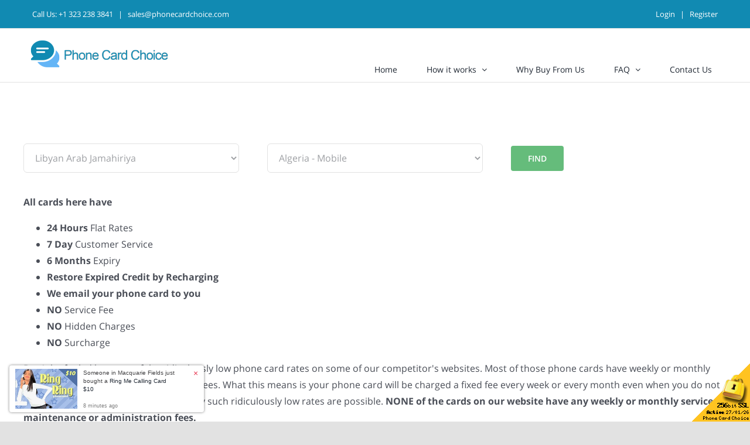

--- FILE ---
content_type: text/css
request_url: https://www.phonecardchoice.com/skins/skin1_usachoice_modern/styles557.css?tm=34492
body_size: 2700
content:
#main .hotcard .button,
#main .hotcard .icon {
  display:block;
}
#main .hotcard .icon img {
  width:100%;
  border-radius:4px;
}
#main .hotcard .rates .fusion-column .fusion-row {
  border: 0 black solid;
  border-bottom-width: 1px;
}
#main .hotcard .rates .fusion-column .fusion-row.head {
  border-width: 1px 0;
}
.authform {
  margin: 0;
  height: 48px;
  padding:11px;
  white-space:nowrap;
  box-sizing: border-box;
}
.authform input[type='text'], .authform input[type='password'] {
  font-size: 12px;
  width: 120px;
  height: 26px;
  vertical-align: top;
}
.authform button {
  margin: 0;
  font-size: 12px;
  height: 26px;
  border: 1px #e2e2e2 solid;
  border-radius: 6px;
}
#side-header .fusion-logo, .fusion-header .fusion-logo {
  margin:0;
  margin-top:17px;
}
select, textarea {
  /*width: 100%;*/
  padding-left: 15px;
	box-shadow: none;
}
.wpcf7-form .wpcf7-select {
  width: 100%;
}
textarea {
resize: vertical;
}
.form-control {
    display: block;
    width: 100%;
    background-clip: padding-box;
    border-radius: 0.25rem;
    transition: border-color 0.15s ease-in-out, box-shadow 0.15s ease-in-out;
/*
    height: calc(2.25rem + 2px);
    padding: 0.375rem 0.75rem;
    font-size: 1rem;
    line-height: 1.5;
    color: #777;
    background-color: #fff;
    border: 1px solid #ccc;
*/
}
a.skipheader {
  display: block;
  position: relative;
  top: -140px;
  visibility: hidden;
}
.form-group {
  margin-bottom: 1rem;
}
.text-danger {
  color:red;
}
table input[type="submit"] {
margin:15px 0;
}
input[type="submit"],
.btn {
	border-radius: 4px;
	transition: all 0.1s;
	padding: 0.533rem 0.933rem;
	font-size: 0.8rem;
	line-height: 1.42857;
	display: inline-block;
	margin: 0;
	font-weight: 400;
	text-align: center;
	white-space: nowrap;
	vertical-align: middle;
	user-select: none;
}
input[type="submit"],
.btn {
	font-family: Open Sans;
	font-weight: 600;
	font-style: normal;
	letter-spacing: 0px;
	border-width: 0px;
	border-style: solid;
	text-transform: none;

	text-transform: uppercase;
	background: #65bc7b;
	color: #ffffff;
	border-color: #ffffff;
}
.btn:not(:disabled):not(.disabled) {
  cursor: pointer;
}
.btn:hover, .btn:focus {
	text-decoration: none;
	background: #5aa86c;
	color: #ffffff;
	border-color: #ffffff;
}
.offset-lg-3 {
  margin-left: 0;
}
.m-0 {
  margin: 0;
}
.mv-1 {
  margin: 20px 0;
}
.mh-1 {
  margin: 0 20px;
}
.m-1 {
  margin: 20px;
}
.mb-1 {
  margin-bottom:10px;
}
.bg-danger {
  background-color: #f00;
}
.bg-light {
  background-color: #f8f9fa;
}
.text-white {
  color: #fff;
}
.text-dark {
  color: #343a40;
}
.text-center {
  text-align:center;
}
.product tr td:first-child {
  padding-right:10px;
}
.product .col-sm-4 {
  float:left;
  width:33.33333333%;
}
.product .col-sm-8 {
  float:left;
  width:66.66666666%;
}
.row > div {
  /*width: auto;*/
  /*float:left;*/
}
#main .cart input {
  width:25%;
}
.dialog {
  width: 100%;
}
.ProductPrice, .ProductPriceSmall {
    color: #4faf48;
    font-weight: bold;
}
#main:not(.driven) {
  padding:0;
}
#main a.fusion-button,
#main:not(.welcome) a:not(.btn):not(.accordion-toggle) {
  color:#118ab2;
  text-decoration: none!important;
}
#main .btn a {
  color:#fff!important;
}
#main a:not(.btn):not(.accordion-toggle):hover {
  text-decoration: underline;
}
#main .catalog-show input[type="text"], #main .catalog-show select {
    height: 35px;
}
#main .searchresult .table.lowest_rate {
	border: 1px solid #dddddd;
}
#main .searchresult .mobile {
  display:none;
}
#main .searchresult .nomobile {
  display:table-row;
}
#main .searchresult .table > tbody > tr > td {
  padding: 10px 0;
  border:0;
  vertical-align:top;
}
#main .searchresult .table > tbody > tr > td:first-child {
  padding: 10px;
}
#main .searchresult .table a.h3 {
  text-decoration: underline;
}
#main .searchresult .table th {
    color: #495057;
    background-color: #e9ecef;
}

/* BOOTSTRAP STYLES ??? */
.table.table-striped {
	border: 0 solid #dddddd;
	border-bottom-width: 1px;
}
.table .thead-light th {
    color: #495057;
    background-color: #e9ecef;
    border-color: #ddd;
	text-align:left;
}
.table-striped tbody tr:nth-of-type(2n+1) {
    background-color: #f9f9f9;
}
.dialog .ml-3, .dialog .mx-3 {
  margin-left: 1rem !important;
}
.dialog .d-none {
  display: none !important;
}
.dialog .row {
    display: -webkit-flex;
    display: -ms-flexbox;
    display: flex;
    -webkit-flex-wrap: wrap;
    -ms-flex-wrap: wrap;
    flex-wrap: wrap;
    margin-right: -15px;
    margin-left: -15px;
}
/*
, .col-auto, .col-sm-1, .col-sm-2, .col-sm-3, .col-sm-4, .col-sm-5, .col-sm-6, .col-sm-7, .col-sm-8, .col-sm-9, .col-sm-10, .col-sm-11, .col-sm-12, .col-sm, .col-sm-auto, .col-md-1, .col-md-2, .col-md-3, .col-md-4, .col-md-5, .col-md-6, .col-md-7, .col-md-8, .col-md-9, .col-md-10, .col-md-11, .col-md-12, .col-md, .col-md-auto, .col-lg-1, .col-lg-2, .col-lg-3, .col-lg-4, .col-lg-5, .col-lg-6, .col-lg-7, .col-lg-8, .col-lg-9, .col-lg-10, .col-lg-11, .col-lg-12, .col-lg, .col-lg-auto, .col-xl-1, .col-xl-2, .col-xl-3, .col-xl-4, .col-xl-5, .col-xl-6, .col-xl-7, .col-xl-8, .col-xl-9, .col-xl-10, .col-xl-11, .col-xl-12, .col-xl, .col-xl-auto 
*/
.dialog .col,
.dialog .col-1,
.dialog .col-2,
.dialog .col-3,
.dialog .col-4,
.dialog .col-5,
.dialog .col-6,
.dialog .col-7,
.dialog .col-8,
.dialog .col-9,
.dialog .col-10,
.dialog .col-11,
.dialog .col-12 {
  /*
    position: relative;
    width: 100%;
    */
    min-height: 1px;
    padding-right: 15px;
    padding-left: 15px;
}
.dialog .col {
    -webkit-flex-basis: 0;
    -ms-flex-preferred-size: 0;
    flex-basis: 0;
    -webkit-flex-grow: 1;
    -ms-flex-positive: 1;
    flex-grow: 1;
    max-width: 100%;
}
.dialog .col-6 {
    -webkit-flex: 0 0 50%;
    -ms-flex: 0 0 50%;
    flex: 0 0 50%;
    max-width: 50%;
}
/* /BOOTSTRAP STYLES ??? */

.float-right {
    float: right !important;
}
.text-right {
    text-align: right !important;
}

.card {
    position: relative;
    display: -webkit-flex;
    display: -ms-flexbox;
    display: flex;
    -webkit-flex-direction: column;
    -ms-flex-direction: column;
    flex-direction: column;
    min-width: 0;
    word-wrap: break-word;
    background-color: #fff;
    background-clip: border-box;
    border: 1px solid rgba(0, 0, 0, 0.125);
    border-radius: 0.25rem;
}
.accordion .card {
    margin-top: 5px;
    background: none;
}
.accordion .card:first-child {
    margin-top: 15px;
}
.accordion .card-header {
	border-radius: 3px;
	border-bottom: 0;
	padding: 0;
	margin-bottom: 0;
	background-color: rgba(0, 0, 0, 0.03);
}
.accordion .card-header a {
    display: block;
    padding: 10px 20px;
}
.accordion .card-title {
    font-size: 16px;
}
.card-body {
    -webkit-flex: 1 1 auto;
    -ms-flex: 1 1 auto;
    flex: 1 1 auto;
    padding: 1.25rem;
}
.d-flex {
    display: -webkit-flex !important;
    display: -ms-flexbox !important;
    display: flex !important;
}
.justify-content-between {
    -webkit-justify-content: space-between !important;
    -ms-flex-pack: justify !important;
    justify-content: space-between !important;
}

.fusion-page-title-row {
  margin: 50px auto;
  padding:0 30px;
  text-align: center;
}
.fusion-page-title-row h1 {
  font-size: 54px;
  color: #000;
}

@media screen and (min-width: 576px) {
  .dialog .d-sm-block {
    display: block !important;
  }
}
/* /BOOTSTRAP STYLES ??? */
/* checkout accordeon */
.accordion-checkout a:hover {
	text-decoration:none;
}
.accordion-checkout .card {
  border-color: rgba(0, 0, 0, 0.125);
}
.accordion-toggle.collapsed .fa {
  display: none;
}
.accordion-toggle.collapsed .far {
  display: inline-block;
}
.accordion-toggle:not(.collapsed) .fa {
  display: inline-block;
}
.accordion-toggle:not(.collapsed) .far {
  display: none;
}
/* /checkout accordeon */

@media screen and (min-width: 1200px) {
  .offset-lg-3 {
    margin-left:25%;
  }
}
@media screen and (max-width: 800px) {
  #main .searchresult .mobile {
    display:table-row;
  }
  #main .searchresult .mobile td:first-child {
      width: 40%;
  }
  #main .searchresult .nomobile {
    display:none;
  }
  .fusion-page-title-row {
    margin: 10px auto;
  }
  .fusion-footer .fusion-columns-3 .fusion-column:first-child {
    margin:0;
  }
  #main .hotcard .icon img {
    width:60%;
  }
  /*
  #main .hotcard .dialog {
    width:100%;
  }
  */
  #main .hotcard .rates .fusion-column .fusion-row.head {
    display: none;
  }
  #main .hotcard .rates .fusion-column:first-child .fusion-row.head {
    display: block;
  }

  .fusion-mobile-menu-design-classic .fusion-alignleft {
    margin:0;
  }
  .fusion-header-wrapper .fusion-contact-info {
    padding: 10px 0;
  }
  /*
   * FIXME: check if it's fine to go
  .fusion-header-wrapper .logged .fusion-contact-info span {
    display: block;
    width: 50%;
    text-align: left;
    float: left;
    padding: 3px 0;
  }
  .fusion-header-wrapper .logged .fusion-contact-info span.fusion-header-separator {
    display: none;
  }
  .fusion-secondary-header.logged .fusion-row {
    display: block;
  }
  */
}

.badge {
  background: #f00;
  color: white;
  font-weight: bold;
  display: inline-block;
  line-height: 18px;
  min-width: 18px;
  border-radius: 9px;
  text-align:center;
  padding: 0 6px;
}
#seorf1.rfinder label,
#seorf99.rfinder label {
  color: #fff;
}
#post-5 #seorf1.rfinder label {
  color: #4a4e57;
}

.fusion-carousel .fusion-carousel-item {
  width: 20%;
}
.fusion-image-carousel-fixed .fusion-carousel .fusion-image-wrapper img {
  visibility: visible;
}
